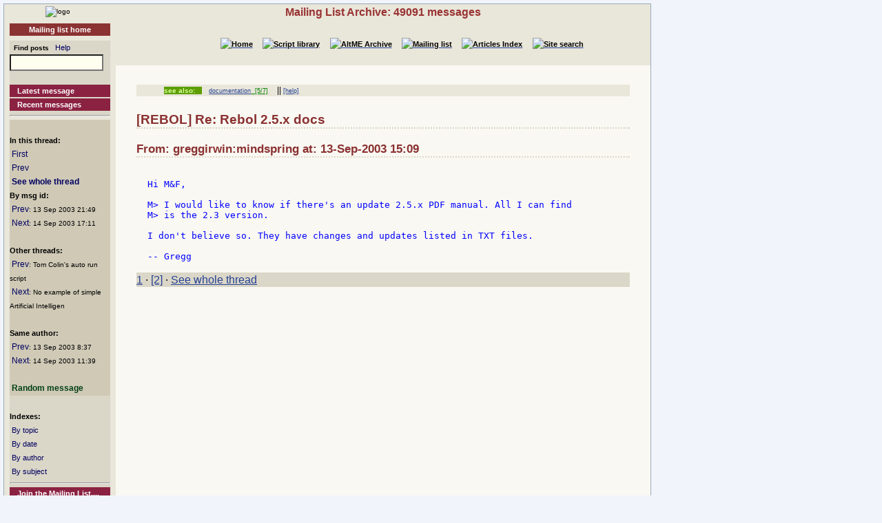

--- FILE ---
content_type: text/html
request_url: http://www.rebol.org/ml-display-message.r?m=rmlRTSQ
body_size: 2279
content:
<!DOCTYPE HTML PUBLIC "-//W3C//DTD HTML 4.01//EN" "http://www.w3.org/TR/html4/strict.dtd"><html lang="en"><head><meta http-equiv="Content-Type" content="text/html;charset=utf-8"><meta name="Author" content="Sunanda"><title>Mailing List Archive: Re: Rebol 2.5.x docs</title><meta name="rixbot" content="noindex,nofollow"><link rel="stylesheet" type="text/css" href="http://www.rebol.org/cgi-support/library.css">  <link rel="stylesheet" type="text/css" href="http://www.rebol.org/cgi-support/mailing-list.css">  </head><body><div class="frame"><table cellpadding="0" cellspacing="0" style="width:100%"><tr valign="top"><td style="width:15%" class="main-menu"><div class="logo menu-p1 ca"><a href="#content-start" accesskey="S" title="Skip to content"></a><a accesskey="1" href="http://www.rebol.org/index.r" title="Home"><img src="http://www.rebol.org/graphics/rebol-logo.png" width="140" alt="logo"></a></div><div class="section-nav"><a class="fsl fel hl-link" href="http://www.rebol.org/ml-index.r">Mailing list home</a></div><div class="menu-p2">  <form class="menu-form" style="background: transparent" action="http://www.rebol.org/ml-search.r" method="post"><div class="menu-form"><span style="font-size: 85%; font-weight:bold">&nbsp;&nbsp;Find posts</span>&nbsp;&nbsp; <a class="fsl" href="http://www.rebol.org/boiler.r?display=ml-search-help">Help</a><br><input type="text" alt="Find" name="q" size="20"><input type="hidden" alt="Form" name="form" value="yes"></div></form><br><a class="hl2-link" href="http://www.rebol.org/ml-display-message.r?m=rmlBPRF">Latest message</a><a class="hl2-link" href="http://www.rebol.org/ml-month-index.r">Recent messages</a><hr></div><div class="menu-p3"><br><strong>In this thread:</strong><br>&nbsp;<a href="http://www.rebol.org/ml-display-message.r?m=rmlPTSQ" style="font-size:100%">First</a><br>&nbsp;<a href="http://www.rebol.org/ml-display-message.r?m=rmlPTSQ" style="font-size:100%">Prev</a><br>&nbsp;<a href="http://www.rebol.org/ml-display-thread.r?m=rmlRTSQ" style="font-size:100%;font-weight:bold">See whole thread</a><br><strong>By msg id:</strong><br>&nbsp;<a href="http://www.rebol.org/ml-display-message.r?m=rmlPTSQ" style="font-size:100%">Prev</a><span style="font-size:80%">: 13&nbsp;Sep&nbsp;2003&nbsp;21:49</span><br>&nbsp;<a href="http://www.rebol.org/ml-display-message.r?m=rmlHTSQ" style="font-size:100%">Next</a><span style="font-size:80%">: 14&nbsp;Sep&nbsp;2003&nbsp;17:11</span><br><br><strong>Other threads:</strong><br>&nbsp;<a href="http://www.rebol.org/ml-display-message.r?m=rmlFMSQ" style="font-size:100%">Prev</a><span style="font-size:80%">: Tom Colin's auto run script</span><br>&nbsp;<a href="http://www.rebol.org/ml-display-message.r?m=rmlHTSQ" style="font-size:100%">Next</a><span style="font-size:80%">: No example of simple Artificial Intelligen</span><br><br><strong>Same author:</strong><br>&nbsp;<a href="http://www.rebol.org/ml-display-message.r?m=rmlYMSQ" style="font-size:100%">Prev</a><span style="font-size:80%">: 13&nbsp;Sep&nbsp;2003&nbsp;8:37</span><br>&nbsp;<a href="http://www.rebol.org/ml-display-message.r?m=rmlWTSQ" style="font-size:100%">Next</a><span style="font-size:80%">: 14&nbsp;Sep&nbsp;2003&nbsp;11:39</span><br><br>&nbsp;<a href="http://www.rebol.org/ml-display-message.r?m=rmlZJNJ" style="font-size:100%;font-weight:bold; color:#024014;font-size:102%">Random&nbsp;message</a></div><div class="menu-p2"><br><span style="font-weight:bold">Indexes:</span><br>&nbsp;<a class="fsl" href="http://www.rebol.org/ml-topic-index.r">By topic</a><br>&nbsp;<a class="fsl" href="http://www.rebol.org/ml-date-index.r">By date</a><br>&nbsp;<a class="fsl" href="http://www.rebol.org/ml-author-index.r?i=a">By author</a><br>&nbsp;<a class="fsl" href="http://www.rebol.org/ml-subject-index.r?l=a">By subject</a><hr><a class="hl2-link" href="http://www.rebol.org/ml-index.r">Join the Mailing List....</a></div><div class="menu-p1 ca" style="margin-top: 2em"><hr><a class="hl-link" href="http://www.rebol.org/boiler.r?display=accessibility.html"> Accessibility</a><a class="hl-link" href="http://www.rebol.org/boiler.r?display=about.html" accesskey="5">About / FAQ</a><br><a href="http://www.rebol.org/lm-index.r" class="hl-link">Member's&nbsp;lounge</a><a class="fsl hl-link" href="http://www.rebol.org/feedback-form.r" accesskey="9">Contact/Feedback</a><a class="fsl hl-link" href="http://www.rebol.org/list-links.r">Other REBOL links</a></div><form action="http://www.rebol.org/logon.r" method="POST" enctype="application/x-www-form-urlencoded"><div class="main-menu" style="text-align:right; font-size: 90%;"><span style="font-weight:bold">Membership:</span><br>member name<br><input type="text" alt="member name" name="user-name" value="" size="12"><br>password<br><input type="password" alt="password" name="password" value="" size="12"><br>Remember? <input type="checkbox" alt="rememember" name="remember" class="main-menu" value="ticked"><br><input type="submit" alt="logon button" name="logon" value="logon"><br><a href="http://www.rebol.org/rl-mf01.r" class="fsl fel">Not a member? Please join</a></div></form><div class="main-menu"><div style="font-size: 80%; text-align: right; color: green; background-color: transparent">26-Jan 21:47 UTC<br>[0.055] 7.815k</div></div><div class="main-menu logo ca"><a href="http://www.rebol.com"><img src="http://www.rebol.org/graphics/powered-rebol-logo.png" width="140" alt="logo"></a>&nbsp;</div></td><td>  <div class="section-bar"> Mailing List Archive: 49091 messages</div><div class="section-nav"><ul><li><a href="http://www.rebol.org/index.r"><img src="http://www.rebol.org/graphics/home-button-sbs-00.png" alt="Home"></a></li><li><a href="http://www.rebol.org/script-index.r"><img src="http://www.rebol.org/graphics/sl-button-sbs-00.png" alt="Script library"></a></li><li><a href="http://www.rebol.org/aga-index.r"><img src="http://www.rebol.org/graphics/aga-button-sbs-00.png" alt="AltME Archive"></a></li><li><a href="http://www.rebol.org/ml-index.r"><img src="http://www.rebol.org/graphics/ml-button-sbs-00.png" alt="Mailing list"></a></li><li><a href="http://www.rebol.org/art-index.r"><img src="http://www.rebol.org/graphics/art-button-sbs-00.png" alt="Articles Index"></a></li><li><a href="http://www.rebol.org/site-search.r" accesskey="4"><img src="http://www.rebol.org/graphics/search-button-sbs-00.png" alt="Site search"></a></li></ul></div>&nbsp; <div class="content" id="content-start"><ul class="context-menu"><li class="new" style="margin-right: 1em">see also:</li><li><a href="http://www.rebol.org/ml-display-thread.r?m=rmlHJRQ">documentation</a><a href="http://www.rebol.org/ml-topic-detail.r?l=d&amp;topic={BA2A1650A795AFC041726ACF1824670ED22F1154}" style="color:green">&nbsp; [5/7]</a></li><li> || <a href="http://www.rebol.org/boiler.r?display=ml-tag-help">[help]</a></li></ul>  <h2>[REBOL] Re: Rebol 2.5.x docs</h2><h3>From: greggirwin:mindspring at: 13-Sep-2003 15:09</h3>  <pre><div class="post-quote">
Hi M&amp;F,

M&gt; I would like to know if there's an update 2.5.x PDF manual. All I can find
M&gt; is the 2.3 version.

I don't believe so. They have changes and updates listed in TXT files.

-- Gregg
</div></pre><p class="menu-p2"><a accesskey="["  href="http://www.rebol.org/ml-display-message.r?m=rmlPTSQ" class="fsl">1</a> &middot; <a href="http://www.rebol.org/ml-display-message.r?m=rmlRTSQ" class="fsl">[2]</a> &middot; <a href="http://www.rebol.org/ml-display-thread.r?m=rmlRTSQ" class="fsl">See whole thread</a></p></div></td></tr></table><div class="footer"><ul><li><a href="http://www.rebol.org/index.r">[Home]</a></li><li><a href="http://www.rebol.org/script-index.r">[Script library]</a></li><li><a href="http://www.rebol.org/aga-index.r">[AltME archives]</a></li><li><a href="http://www.rebol.org/ml-index.r">[Mailing list archive]</a></li><li><a href="http://www.rebol.org/art-index.r">[Articles]</a></li><li><a href="http://www.rebol.org/boiler.r?display=accessibility" accesskey="0">[Access keys]</a></li><li><a href="#reb-over">[Top]</a></li></ul></div></div></body></html>
